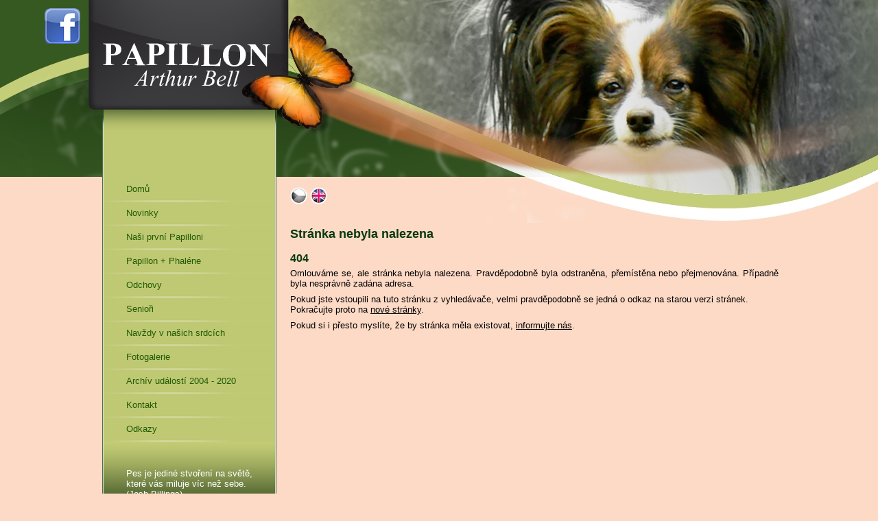

--- FILE ---
content_type: text/html; charset=utf-8
request_url: http://www.arthurbell.cz/c-i-b-harry-arthur-bell/betty-porubsky-kvet/vystavy/vystavy.html
body_size: 2501
content:
<!DOCTYPE html PUBLIC "-//W3C//DTD XHTML 1.0 Strict//EN" "http://www.w3.org/TR/xhtml1/DTD/xhtml1-strict.dtd">
<html xmlns="http://www.w3.org/1999/xhtml" xml:lang="cs" lang="cs">
	<head>
		<meta http-equiv="content-type" content="text/xhtml; charset=utf-8" />
		<meta http-equiv="Pragma" content="no-cache" />
		<meta http-equiv="Cache-Control" content="no-cache" />
		<meta http-equiv="Expires" content="-1" />
		<meta name="description" content="Chovatelská stanice psů, změřujeme se na rasu Papillon a Phaléne." />
		<meta name="keywords" content="Papillon,Phaléne" />
		<meta name="author" content="Reklamní agentura MARF, www.marf.cz" />
		<meta name="copyright" content="Copyright 2011 Reklamní agentura MARF" />
		<meta name="robots" content="index,follow" />
		<title>Arthur Bell</title>
		<link rel="stylesheet" type="text/css" href="/system/css/default.css?v9=" />
		<!--[if IE 6]><link rel="stylesheet" type="text/css" href="/system/css/default-ie.css?v9=" /><![endif]-->
		<link rel="stylesheet" type="text/css" href="/system/css/prettyPhoto.css?v9=" />
		<link rel="shortcut icon" href="/favicon.ico" />
		<script type="text/javascript" src="/system/js/jquery.js"></script>
		<script type="text/javascript" src="/system/js/jquery.prettyPhoto.js"></script>
		<script type="text/javascript" src="/system/js/funkce.js"></script>
		<script type="text/javascript">
			//<![CDATA[
				var stavZprava = null;
				var stavTyp = null;
			//]]>
		</script>
		<script type="text/javascript">

			var _gaq = _gaq || [];
			_gaq.push(['_setAccount', 'UA-26455717-1']);
			_gaq.push(['_trackPageview']);

			(function() {
				var ga = document.createElement('script'); ga.type = 'text/javascript'; ga.async = true;
				ga.src = ('https:' == document.location.protocol ? 'https://ssl' : 'http://www') + '.google-analytics.com/ga.js';
				var s = document.getElementsByTagName('script')[0]; s.parentNode.insertBefore(ga, s);
			})();

		</script>		
		
	</head>
	<body class="papilon">
<div id="fb-root"></div>
<script>
	(function(d, s, id) {
	var js, fjs = d.getElementsByTagName(s)[0];
	if (d.getElementById(id)) return;
	js = d.createElement(s); js.id = id;
	js.src = "//connect.facebook.net/cs_CZ/all.js#xfbml=1&appId=553153048047627";
	fjs.parentNode.insertBefore(js, fjs);
	}(document, 'script', 'facebook-jssdk'));
</script>

		<div id="web">
			<div id="head">
				<div class="webWidth">
					<a id="fcb" href="https://www.facebook.com/eva.bartonova.589"><img src="/system/images/facebook-2.png" width="52" height="52" alt="" /></a>
					<a id="logo" href="/">Arthur Bell</a>
					<div id="search2">
					<!--<form id="search" method="post" action="/index.php?akce=vyhledat">
						<p>
							<input class="text" type="text" name="txtSopakVyhledat" maxlength="100" value="Hledat"/>
							<input class="clean" type="submit" name="btnSopakVycistit" value="" title="Vyčistit"/>
							<input class="submit" type="submit" name="btnSopakVyhledat" value="" title="Hledat"/>
						</p>
					</form>-->
					</div>
				</div>
			</div>
			<div id="main">
				<div class="webWidth">
					<div id="minHeight">&nbsp;</div>
				<div id="left">
					<div class="bottom">
<ul><li class="first"><div class="bottom"><div class="top"><a class="item" href="/" title="">Domů</a></div></div></li><li><div class="bottom"><div class="top"><a class="item" href="/novinky/novinky.html" title="">Novinky</a></div></div></li><li><div class="bottom"><div class="top"><a class="item" href="/nasi-prvni-papilloni/nasi-prvni-motylci.html" title="">Naši první Papilloni</a></div></div></li><li><div class="bottom"><div class="top"><a class="item" href="/papillon-phalene-1/papillon-phalene.html" title="">Papillon + Phaléne</a></div></div></li><li><div class="bottom"><div class="top"><a class="item" href="/odchovy/odchovy-2005-2017.html" title="">Odchovy </a></div></div></li><li><div class="bottom"><div class="top"><a class="item" href="/seniori/seniori.html" title="">Senioři</a></div></div></li><li><div class="bottom"><div class="top"><a class="item" href="/navzdy-v-nasich-srdcich/kdyz-nadejde-cas-pes-odejde-do-psiho-nebe-a-tobe-zustane-jeho-duse.html" title="">Navždy v našich srdcích</a></div></div></li><li><div class="bottom"><div class="top"><a class="item" href="/fotogalerie/galerie-spolecna.html" title="">Fotogalerie </a></div></div></li><li><div class="bottom"><div class="top"><a class="item" href="/archiv-udalosti-2004-2020/udalosti-2004-2020.html" title="">Archív událostí 2004 - 2020</a></div></div></li><li><div class="bottom"><div class="top"><a class="item" href="/kontakt/kontakt.html" title="">Kontakt</a></div></div></li><li class="last"><div class="bottom"><div class="top"><a class="item" href="/odkazy/odkazy.html" title="">Odkazy</a></div></div></li></ul>						<p class="quote">Pes je jediné stvoření na světě, které vás miluje víc než sebe.<br/>(Josh Billings)</p>
					</div>
				</div>
		  		<div id="right">
		  			<div class="padding">
							<p class="pJazyky">
								<a href="/index.php?akce=zmena-jazyka&amp;jazyk=cz"><img src="/system/images/cz-aktivni.jpg" width="25" height="25" alt="Česky" /></a>
								<a href="/index.php?akce=zmena-jazyka&amp;jazyk=en"><img src="/system/images/en-neaktivni.jpg" width="25" height="25" alt="English" /></a>
							</p>

<h1>Stránka nebyla nalezena</h1>
<h2>404</h2>
<p class="do-bloku">
	Omlouváme se, ale stránka nebyla nalezena. Pravděpodobně byla odstraněna, přemístěna nebo přejmenována. Případně byla nesprávně zadána adresa.
</p>
<p class="do-bloku">
	Pokud jste vstoupili na tuto stránku z&nbsp;vyhledávače, velmi pravděpodobně se jedná o odkaz na starou verzi stránek.<br />
	Pokračujte proto na <a href="/index.html">nové stránky</a>.
</p>
<p class="do-bloku">
	Pokud si i přesto myslíte, že by stránka měla existovat, <a href="/kontakty.html">informujte nás</a>.
</p>
						<div class="fb-like" data-href="http://www.arthurbell.cz/" data-width="712" data-show-faces="false" data-send="false"></div> 					</div>
			  	</div>
			  	<br class="clearBoth" />
			</div>
	  	</div>
	  	<div id="foot">
	  		<div class="webWidth">
				<address><span class="copyright">
					&copy; 2011 &ndash; 2013 <a href="http://www.marf.cz/kontakty.html" title="MARF - Reklamní agentura">MARF</a> <a href="http://www.marf.cz" title="Reklamní agentura Ostrava"><strong>reklamní agentura</strong></a>, <a href="http://www.marf.cz/katalog/graficke-studio/" title="Grafické studio Ostrava"><strong>grafické studio</strong></a> a <a href="http://www.marf.cz/katalog/internetove-sluzby/tvorba-webovych-stranek/" title="Tvorba webových stránek Ostrava"><strong>tvorba webových stránek</strong></a>
				</span></address>
				</div>
			</div>
		</div>
	</body>
</html>


--- FILE ---
content_type: text/css
request_url: http://www.arthurbell.cz/system/css/default.css?v9=
body_size: 3105
content:
html { background-color: #fddac6; height: 100%; }
body { margin: 0; padding: 0; font-family: sans-serif; font-size: small; color: #000000; height: 100%; }

/*
hr { height: 1px; background-color: #90ad82; margin: 0.5em 0px; padding: 0; border: none; overflow: hidden; }
*/

hr { visibility: hidden; height: 1em; }

a { text-decoration: underline; color: #000000; }
a:hover, a:active, a:focus { text-decoration: none; }
a img { border: none; }

form { margin: 0; padding: 0; }
input, textarea, select { font-size: small; margin: 0; padding: 2px 3px; border: 1px solid #bcbcbc; border-bottom: 1px solid #9c9e9f; border-right: 1px solid #9c9e9f; color: #58585a; background-color: #e8e8e8; }
input:focus, textarea:focus, select:focus, input:active, textarea:active, select:focus { background-color: #ffffea; }
input[type=submit], input[type=button], input[type=radio], input[type=checkbox], .checkbox { border: none; }
input[type=submit], input[type=button] { cursor: pointer; }
label { padding: 2px 0; }
input[type=submit], .tlacitko { background-color: #063911; color: #ffffff; font-weight: bold; cursor: pointer; }
/*input[type=submit]:hover, .tlacitko:hover { background-color: #56b49; }*/

fieldset { margin: 0; padding: 0 5px; border: none; margin-bottom: 1em; border: 1px solid #556b49; background-color: #bfc872; }
fieldset p { padding: 0.6em 0px; }
fieldset legend { color: #ffffff; font-weight: bold; background-color: #556b49; }
fieldset legend a { text-decoration: underline; color: #ffffff; }
fieldset ul { margin-top: 0; margin-bottom: 0; padding-top: .6em; padding-bottom: 0; }
.fieldsetPolovicni { width: 50%; margin: 0 auto 1em auto; }
.polozkaLabel, .polozkaInput { display: block; float: left; margin-bottom: .2em; padding-top: 3px; }
.polozkaLabel { width: 150px; text-align: right; padding-right: 4px; padding-top: 3px; }
.polozkaInput { width: 174px; padding: 2px 4px; }
.polozkaInputText { width: 215px; padding-left: 5px; padding-top: 3px; }
.polozkaInputDvojnasobna { width: 512px; }
.polozkaInputPolovicni { width: 84px; margin-right: 100px; }
select.polozkaInput { width: 184px; }
select.polozkaInputDvojnasobna { width: 542px; }

table { width: 100%; border-collapse: collapse; border-spacing: 0px; margin-bottom: 1em; }
table td, table th { padding: .2em .3em; border: 1px solid #90AD82; }
table th { font-weight: bold; }
table.bezRamecku th, table.bezRamecku td { border: none; }

ul li, ol li { margin-bottom: .6em; }
li ul, li ol { margin-top: .6em; }

h1, h2, h3, h4 { margin: 0; padding: .7em 0px 0.3em 0px; color: #063911; }
h1 { font-size: large; }
h2 { font-size: medium; }
h3 { font-size: small; }
h4 { font-size: small; }
p { padding: 0 0 0.6em 0; margin: 0; }

.do-bloku { text-align: justify; }
.vystredene { text-align: center; }
.do-prava { text-align: right; }
.do-leva { text-align: left; }
.cervene { color: red; }
.sede { color: #606060; }
.velke { text-transform: uppercase; }
.ne-zalamovat { white-space: nowrap; }
.tucne { font-weight: bold; }
.male { font-size: x-small; }

.yellow { color: black !important; }
.clearLeft, .cL { clear: left; }
.clearRight, .cR { clear: right; }
.clearBoth, .cB { clear: both; }
.fLeft { float: left; }
.fRight { float: right; }
.obrazekLevy { float: left; margin-right: 10px; margin-bottom: 10px; }
.obrazekPravy { float: right; margin-left: 10px; margin-bottom: 10px; }

.hidden { display: none; }

#stavOk, #stavChyba { display: block; text-decoration: none; font-weight: bold; padding: .2em; margin-top: .5em; margin-bottom: 1em; text-align: left; color: #ffffff; }
#stavOk { background-color: #008000; }
#stavChyba { background-color: red; }

.webWidth { width: 990px; margin: 0 auto; }

#web { min-height: 100%; position: relative; }

#head { background-color: #365921; background-repeat: no-repeat; background-position: center top; }
.uvod #head, .uvod #main { background-image: url("../images/head-uvod.jpg"); }
.phalene #head, .phalene #main { background-image: url("../images/head-phalene.jpg"); }
.papilon #head, .papilon #main { background-image: url("../images/head-papilon.jpg"); }
#head .webWidth { position: relative; height: 258px; }
#fcb { position: absolute; left: -80px; top: 12px; } 
#logo { display: block; height: 160px; margin-left: -18px; float: left; text-indent: -9999px; overflow: hidden; text-decoration: none; }
.uvod #logo { width: 387px; }
.phalene #logo, .papilon #logo { width: 292px; }

.lest { display: none; }

.aPappilon { position: absolute; right:325px; top:78px; display: block; font-size: 0px; width: 180px; height: 50px; text-decoration: none; }
.aPhalene { position: absolute; right: 95px; top:78px;display: block; font-size: 0px; width: 180px; height: 50px; text-decoration: none; }

#main { background-color: #fddac6; background-repeat: no-repeat; background-position: center -258px; padding-bottom: 147px; }

#right { position: relative; width: 732px; float: right; }
#right .padding { margin: 60px 0px 0px 20px;  }
.pJazyky { position: absolute; left: 20px; top: 15px;  }

.dTextClanku { }
.admin #right .padding { overflow: hidden; height: auto; }

.copyright { font-size: 85%; }
#foot { position: absolute; bottom: 0; height: 102px; width:100%; background: transparent url("../images/foot.png") repeat-x; overflow: hidden; text-align: center; color: #ffffff; }
#foot .webWidth { padding-top: 17px; }
#foot address, #foot em, #foot a, #foot strong { font-weight: normal; font-style: normal; text-decoration: none; color: #ffffff; }
#foot a:hover { text-decoration: underline; }

#search { display: block; position: absolute; bottom: 0px; left: 2px; width: 258px; height: 99px; background: transparent url("../images/menu-top.png") no-repeat center bottom; }
#search2 { display: block; position: absolute; bottom: 0px; left: 2px; width: 258px; height: 99px; background: transparent url("../images/menu-top2.png") no-repeat center bottom; }
.papilon #search { background-image: url("../images/menu-top-1.png"); }
#search p { padding: 0; margin: 0; }
#search input { background: none; border: none; padding: 0px; display: block; position: absolute; bottom: 27px; }
#search .text { width: 165px; height: 22px; left: 24px; margin-bottom: 1px; }
#search .submit { width: 37px; height: 26px; right: 19px; text-indent: -9999px; }
#search .clean { width: 16px; height: 16px; right: 68px; bottom: 30px; text-indent: -9999px; background: transparent url("../images/editclear.png") no-repeat center center; display: none; }
#search.clean .clean { display: block; }
#search.clean .text { width: 150px; }

#minHeight { width: 0; height: 0; overflow: hidden; font-size: 0; float: left; }

#left { width: 258px; float: left; background: #ffffff url("../images/menu.png") repeat-y 0px bottom; }
#left .bottom { background: transparent url("../images/menu-bottom.png") no-repeat right bottom; margin-left: 4px; }
#left .bottom .bottom { margin: 0; }

#left ul { list-style: none; padding: 0; margin: 0; }
#left li { padding: 0; margin: 0; }

#left .item { display: block; padding: 10px 5px 10px 35px; color: #215c06; text-decoration: none; overflow: hidden; }
#left a.item:hover, #left a.item:focus, #left a.item:active { text-decoration: underline; }
#left ul ul .item { padding-left: 56px; }
#left ul ul ul .item { padding-left: 74px; }

#left ul { padding-bottom: 5px; background: transparent url("../images/menu-hr.png") no-repeat 0px bottom; }
#left ul .top { background: transparent url("../images/menu-hr.png") no-repeat 0px top; }
#left ul .bottom { background: transparent url("../images/menu-hr.png") no-repeat -254px bottom; }
#left ul .first .top { background: none; }

#left ul ul .top { background: transparent url("../images/menu-hr.png") no-repeat -1018px top; }
#left ul ul .bottom { background: transparent url("../images/menu-hr.png") no-repeat -1273px bottom; }
#left ul ul .first .top { background: transparent url("../images/menu-hr.png") no-repeat -508px top; }
#left ul ul .last .bottom { background: transparent url("../images/menu-hr.png") no-repeat -763px bottom; }

#left ul ul { background: transparent url("../images/menu.png") repeat-y -259px 0px; padding-bottom: 0px; }
#left ul ul ul { background-position: -514px 0px; }

#main #left ul ul ul li .top { background-image: none; }
#main #left ul ul ul li .bottom { background-image: none; }
#main #left ul ul ul .first .top { background: transparent url("../images/menu-hr.png") no-repeat -1528px top; }
#main #left ul ul ul .last .bottom { background: transparent url("../images/menu-hr.png") no-repeat -1783px bottom; }

#left ul li.selected .item { background: transparent url("../images/menu-selected-1.png") no-repeat center 0px; }
#left ul li.selected li .item { background: none; }
#left ul ul li.selected .item { background: transparent url("../images/menu-selected-2.png") no-repeat center 0px; }
#left ul ul li.selected li .item { background: none; }
#left ul ul ul li.selected .item { background: transparent url("../images/menu-selected-3.png") no-repeat center 0px; }

#left .quote { padding: 35px; color: #ffffff; font-size: small; }

/*.index { height: 450px; background: transparent url("../images/uvod-2.jpg") no-repeat center 6px; }
 */
.index a { display: block; height: 282px; width: 270px; text-align: right; color: #1f3c26; text-decoration: none; text-transform: uppercase; font-weight: bold; }
.index a:hover { text-decoration: underline; }
.index span { display: block; padding-right: 15px; }
.index .left { float: left; padding-top: 70px; }
.index .left a { margin-left: 58px; }
.index .right { float: right; padding-top: 70px; }
.index .right a { margin-right: 5px; }
.index .odkaz { width: 700px!important; height: 50px!important; display: inline; text-align: center!important; font-size: large; text-decoration: underline; }

.clanekRozcestnikNovinka a { color: #000000; }
.clanekRozcestnik .aktivni, .clanekRozcestnikNovinka .aktivni { font-weight: bold; }


/* --------------------------------------------------------------------*/

.dTextClanku div { padding: .6em 0; margin: 0; }
b, strong { color: #063911; }

.existujiciEntity { display: block; padding: .3em; border-bottom: 1px solid #606060; text-decoration: none; }
.existujiciEntity:hover { background-color: #f0f0f0; }
.existujiciEntitySudy { }
#tlDorucovaciInformace, #tlStejneDoruceni, #tlZpusobRegistraceFirma, #tlZpusobRegistraceOsoba { display: none; }

#dExistujiciVetve { }
.existujiciVetve { display: block; padding: .3em; border-bottom: 1px solid #606060; text-decoration: none; }
.existujiciVetveSudy { }
.existujiciVetve a { text-decoration: none; }

#dJakFormatovatText { padding: 1em; background-color: #ffffff; }
#dJakFormatovatText pre { border: 1px solid #606060; background-color: #fafafa; padding: 1em; color: #202020; }

#dPrepinacEditace { padding: 1px; padding-bottom: 2em; }
#dPrepinacEditace a { border: 1px solid #000000; padding: .3em; margin-left: -1px; text-decoration: none; background-color: #606060; color: #ffffff; }
#dPrepinacEditace a.aktivni { border-bottom: 1px solid #606060; background-color: #303030; }

#dExistujiciOdkazy { width: 740px; }
.existujiciOdkazy { display: block; padding: .3em; border-bottom: 1px solid #606060; text-decoration: none; color: #000000; }
.existujiciOdkazySudy { background-color: #e3e3e3; }
.existujiciOdkazy a { text-decoration: none; }

#dExistujiciParametry { width: 740px; }
.existujiciParametry { display: block; padding: .3em; border-bottom: 1px solid #606060; text-decoration: none; color: #000000; }
.existujiciParametrySudy { background-color: #e3e3e3; }
.existujiciParametry a { text-decoration: none; }

.produktZarazeni { display: block; padding: .2em 0; }

.katFiltrSkelet { padding: .5em 0; margin: 0; border-bottom: 1px solid #dddddd;  }
.katFiltrSelect { border: 1px solid #dddddd; }
.katFiltrPolozka, .katFiltrHodnota { display: block; float: left; margin-bottom: .2em; width: auto; padding-right: .5em; }
.katFiltrPolozka { padding-top: .2em;}

.detailProduktuPopis { float: left; width: 490px; padding-left: 13px; padding-top: 1.5em; }

.detailProduktuObrazek { float: left; width: 240px; padding-top: 1.5em; padding-left: 10px; }

.katalogPolozkaSkelet { display: block; width: 370px; float: left; position: relative; }
.katalogPolozkaSkelet1 { margin-right: 12px; }
.katalogPolozkaSkelet .obrazek { width: 120px; float: left; border-right: 10px solid #ffffff; }
.katalogPolozkaSkelet .popis { width: 235px; float: left; }

.entityLabel, .entityInput, .entityLabelDiskuze, .entityInputDiskuze, .entityLabelDiskuzeP { display: block; float: left; margin-bottom: .2em; }
.entityLabel, .entityLabelDiskuze { width: 150px; text-align: right; padding-right: 4px; }

.frmDiskuze, .frmDiskuze fieldset { width: 700px; }
.entityLabelDiskuze { width: 225px; text-align: left; }
.entityLabelDiskuzeP { width: 5em;}
.entityInputDiskuze { width: 222px; float: left; margin: 0; }
.entityInput3Diskuze { width: 691px; float: left; margin: 0; }
.spOddelovac { display: block; float: left; font-size: 1px; width: 4px; }



--- FILE ---
content_type: application/javascript
request_url: http://www.arthurbell.cz/system/js/funkce.js
body_size: 960
content:
function ReplaceString(ABuf, AOldStr, ANewStr) {
	var tmp = "";
	if (ABuf == null) return tmp;
	var last_index = -1;
	var idx = ABuf.indexOf(AOldStr);
	while(idx >= 0) {
		var start = (last_index >= 0) ? last_index + AOldStr.length  : 0;
		tmp += ABuf.substring(start, idx) + ANewStr;
		last_index = idx;
		idx = ABuf.indexOf(AOldStr, idx + 1);
	}
	if (last_index >= 0) tmp += ABuf.substring(last_index + AOldStr.length);
	else tmp += ABuf;
	return tmp;
}

function GetTag(AName) {
	var temp = document.getElementsByName(AName);
	var tempID = document.getElementById(AName);
	if (tempID != null) return tempID;
	else if (temp != null && temp.length > 0) return temp[0];
	else return null;
}

function CheckNumber(e) {
	if (!e) e = window.event;
	if (e.charCode != null) return (e.charCode == 0 || /\d{1,1}/.test(String.fromCharCode(e.charCode)));
	else return /\d{1,1}/.test(String.fromCharCode(e.keyCode));
}

function CheckASCII(e) {
	if (!e) e = window.event;
	if (e.charCode != null) return (e.charCode == 0 || e.charCode == 43 || /\w|\-{1,1}/.test(String.fromCharCode(e.charCode)));
	else return /\w|\-{1,1}/.test(String.fromCharCode(e.keyCode));
}

function CheckPhone(e) {
	if (!e) e = window.event;
	if (e.charCode != null) return (e.charCode == 0 || e.charCode == 43 || /\d{1,1}/.test(String.fromCharCode(e.charCode)));
	else return /\d{1,1}/.test(String.fromCharCode(e.keyCode));
}

function ZobrazSkryjFiltr() {
	var obj = GetTag("filtr-dat");
	if (obj.style.display == "none") obj.style.display = "block";
	else obj.style.display = "none";
	return false;
}

function VyskakovaciOkno(adresa, sirka, vyska) {
	if (adresa != null && adresa != "") {
		sirka = sirka != null && !isNaN(parseInt(sirka)) ? sirka : 650;
		vyska = vyska != null && !isNaN(parseInt(vyska)) ? vyska : 500;
		window.open(adresa, 'marfor  ', "width=" + sirka + ",height=" + vyska + ",toolbar=no,menubar=no,scrollbars=yes,status=no,resizable=yes,left=" + parseInt((screen.width-sirka)/2) + ",top=" + parseInt((screen.height-vyska)/2) + "").focus();
	}
	return false;
}

$(document).ready(function() {
	$(".dTextClanku a:has(img)").attr("title","");
	$(".dTextClanku a:has(img)").attr("rel","lightbox[]");
	$(".dTextClanku a:has(img)").prettyPhoto({social_tools:'', default_width:700});
	$("a[rel^='lightbox']").prettyPhoto({social_tools:'', default_width:700});
	$('#search .text').focus(function() {
		if ($(this).val() == 'Hledat') {
			$(this).val('');
		}
	}).blur(function() {
		if ($(this).val() == '') {
			$(this).val('Hledat');
		}
	});
	if (window.stavZprava != null) alert(ReplaceString(ReplaceString(window.stavZprava, "<br />", "\n"), "&nbsp;&ndash;&nbsp;", " - "));
});